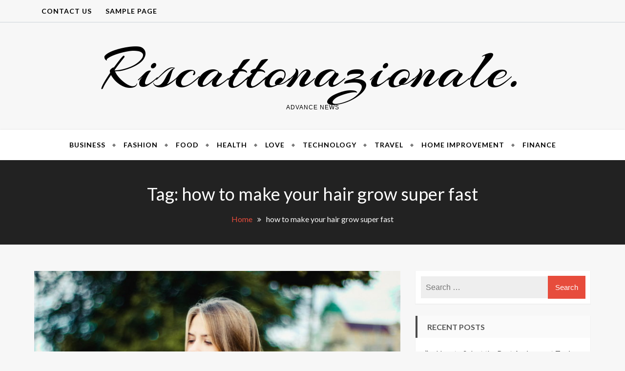

--- FILE ---
content_type: text/html; charset=UTF-8
request_url: https://riscattonazionale.org/tag/how-to-make-your-hair-grow-super-fast/
body_size: 16865
content:
 <!doctype html>
<html lang="en-US">
<head>
	<meta charset="UTF-8">
	<meta name="viewport" content="width=device-width, initial-scale=1">
	<link rel="profile" href="https://gmpg.org/xfn/11">

	<meta name='robots' content='index, follow, max-image-preview:large, max-snippet:-1, max-video-preview:-1' />
	<style>img:is([sizes="auto" i], [sizes^="auto," i]) { contain-intrinsic-size: 3000px 1500px }</style>
	
	<!-- This site is optimized with the Yoast SEO plugin v25.3 - https://yoast.com/wordpress/plugins/seo/ -->
	<title>how to make your hair grow super fast Archives - Riscattonazionale.</title>
	<link rel="canonical" href="https://riscattonazionale.org/tag/how-to-make-your-hair-grow-super-fast/" />
	<meta property="og:locale" content="en_US" />
	<meta property="og:type" content="article" />
	<meta property="og:title" content="how to make your hair grow super fast Archives - Riscattonazionale." />
	<meta property="og:url" content="https://riscattonazionale.org/tag/how-to-make-your-hair-grow-super-fast/" />
	<meta property="og:site_name" content="Riscattonazionale." />
	<meta name="twitter:card" content="summary_large_image" />
	<!-- / Yoast SEO plugin. -->


<link rel='dns-prefetch' href='//fonts.googleapis.com' />
<link rel="alternate" type="application/rss+xml" title="Riscattonazionale. &raquo; Feed" href="https://riscattonazionale.org/feed/" />
<link rel="alternate" type="application/rss+xml" title="Riscattonazionale. &raquo; Comments Feed" href="https://riscattonazionale.org/comments/feed/" />
<link rel="alternate" type="application/rss+xml" title="Riscattonazionale. &raquo; how to make your hair grow super fast Tag Feed" href="https://riscattonazionale.org/tag/how-to-make-your-hair-grow-super-fast/feed/" />
<script type="text/javascript">
/* <![CDATA[ */
window._wpemojiSettings = {"baseUrl":"https:\/\/s.w.org\/images\/core\/emoji\/15.1.0\/72x72\/","ext":".png","svgUrl":"https:\/\/s.w.org\/images\/core\/emoji\/15.1.0\/svg\/","svgExt":".svg","source":{"concatemoji":"https:\/\/riscattonazionale.org\/wp-includes\/js\/wp-emoji-release.min.js?ver=6.8.1"}};
/*! This file is auto-generated */
!function(i,n){var o,s,e;function c(e){try{var t={supportTests:e,timestamp:(new Date).valueOf()};sessionStorage.setItem(o,JSON.stringify(t))}catch(e){}}function p(e,t,n){e.clearRect(0,0,e.canvas.width,e.canvas.height),e.fillText(t,0,0);var t=new Uint32Array(e.getImageData(0,0,e.canvas.width,e.canvas.height).data),r=(e.clearRect(0,0,e.canvas.width,e.canvas.height),e.fillText(n,0,0),new Uint32Array(e.getImageData(0,0,e.canvas.width,e.canvas.height).data));return t.every(function(e,t){return e===r[t]})}function u(e,t,n){switch(t){case"flag":return n(e,"\ud83c\udff3\ufe0f\u200d\u26a7\ufe0f","\ud83c\udff3\ufe0f\u200b\u26a7\ufe0f")?!1:!n(e,"\ud83c\uddfa\ud83c\uddf3","\ud83c\uddfa\u200b\ud83c\uddf3")&&!n(e,"\ud83c\udff4\udb40\udc67\udb40\udc62\udb40\udc65\udb40\udc6e\udb40\udc67\udb40\udc7f","\ud83c\udff4\u200b\udb40\udc67\u200b\udb40\udc62\u200b\udb40\udc65\u200b\udb40\udc6e\u200b\udb40\udc67\u200b\udb40\udc7f");case"emoji":return!n(e,"\ud83d\udc26\u200d\ud83d\udd25","\ud83d\udc26\u200b\ud83d\udd25")}return!1}function f(e,t,n){var r="undefined"!=typeof WorkerGlobalScope&&self instanceof WorkerGlobalScope?new OffscreenCanvas(300,150):i.createElement("canvas"),a=r.getContext("2d",{willReadFrequently:!0}),o=(a.textBaseline="top",a.font="600 32px Arial",{});return e.forEach(function(e){o[e]=t(a,e,n)}),o}function t(e){var t=i.createElement("script");t.src=e,t.defer=!0,i.head.appendChild(t)}"undefined"!=typeof Promise&&(o="wpEmojiSettingsSupports",s=["flag","emoji"],n.supports={everything:!0,everythingExceptFlag:!0},e=new Promise(function(e){i.addEventListener("DOMContentLoaded",e,{once:!0})}),new Promise(function(t){var n=function(){try{var e=JSON.parse(sessionStorage.getItem(o));if("object"==typeof e&&"number"==typeof e.timestamp&&(new Date).valueOf()<e.timestamp+604800&&"object"==typeof e.supportTests)return e.supportTests}catch(e){}return null}();if(!n){if("undefined"!=typeof Worker&&"undefined"!=typeof OffscreenCanvas&&"undefined"!=typeof URL&&URL.createObjectURL&&"undefined"!=typeof Blob)try{var e="postMessage("+f.toString()+"("+[JSON.stringify(s),u.toString(),p.toString()].join(",")+"));",r=new Blob([e],{type:"text/javascript"}),a=new Worker(URL.createObjectURL(r),{name:"wpTestEmojiSupports"});return void(a.onmessage=function(e){c(n=e.data),a.terminate(),t(n)})}catch(e){}c(n=f(s,u,p))}t(n)}).then(function(e){for(var t in e)n.supports[t]=e[t],n.supports.everything=n.supports.everything&&n.supports[t],"flag"!==t&&(n.supports.everythingExceptFlag=n.supports.everythingExceptFlag&&n.supports[t]);n.supports.everythingExceptFlag=n.supports.everythingExceptFlag&&!n.supports.flag,n.DOMReady=!1,n.readyCallback=function(){n.DOMReady=!0}}).then(function(){return e}).then(function(){var e;n.supports.everything||(n.readyCallback(),(e=n.source||{}).concatemoji?t(e.concatemoji):e.wpemoji&&e.twemoji&&(t(e.twemoji),t(e.wpemoji)))}))}((window,document),window._wpemojiSettings);
/* ]]> */
</script>
<style id='wp-emoji-styles-inline-css' type='text/css'>

	img.wp-smiley, img.emoji {
		display: inline !important;
		border: none !important;
		box-shadow: none !important;
		height: 1em !important;
		width: 1em !important;
		margin: 0 0.07em !important;
		vertical-align: -0.1em !important;
		background: none !important;
		padding: 0 !important;
	}
</style>
<link rel='stylesheet' id='wp-block-library-css' href='https://riscattonazionale.org/wp-includes/css/dist/block-library/style.min.css?ver=6.8.1' type='text/css' media='all' />
<style id='wp-block-library-theme-inline-css' type='text/css'>
.wp-block-audio :where(figcaption){color:#555;font-size:13px;text-align:center}.is-dark-theme .wp-block-audio :where(figcaption){color:#ffffffa6}.wp-block-audio{margin:0 0 1em}.wp-block-code{border:1px solid #ccc;border-radius:4px;font-family:Menlo,Consolas,monaco,monospace;padding:.8em 1em}.wp-block-embed :where(figcaption){color:#555;font-size:13px;text-align:center}.is-dark-theme .wp-block-embed :where(figcaption){color:#ffffffa6}.wp-block-embed{margin:0 0 1em}.blocks-gallery-caption{color:#555;font-size:13px;text-align:center}.is-dark-theme .blocks-gallery-caption{color:#ffffffa6}:root :where(.wp-block-image figcaption){color:#555;font-size:13px;text-align:center}.is-dark-theme :root :where(.wp-block-image figcaption){color:#ffffffa6}.wp-block-image{margin:0 0 1em}.wp-block-pullquote{border-bottom:4px solid;border-top:4px solid;color:currentColor;margin-bottom:1.75em}.wp-block-pullquote cite,.wp-block-pullquote footer,.wp-block-pullquote__citation{color:currentColor;font-size:.8125em;font-style:normal;text-transform:uppercase}.wp-block-quote{border-left:.25em solid;margin:0 0 1.75em;padding-left:1em}.wp-block-quote cite,.wp-block-quote footer{color:currentColor;font-size:.8125em;font-style:normal;position:relative}.wp-block-quote:where(.has-text-align-right){border-left:none;border-right:.25em solid;padding-left:0;padding-right:1em}.wp-block-quote:where(.has-text-align-center){border:none;padding-left:0}.wp-block-quote.is-large,.wp-block-quote.is-style-large,.wp-block-quote:where(.is-style-plain){border:none}.wp-block-search .wp-block-search__label{font-weight:700}.wp-block-search__button{border:1px solid #ccc;padding:.375em .625em}:where(.wp-block-group.has-background){padding:1.25em 2.375em}.wp-block-separator.has-css-opacity{opacity:.4}.wp-block-separator{border:none;border-bottom:2px solid;margin-left:auto;margin-right:auto}.wp-block-separator.has-alpha-channel-opacity{opacity:1}.wp-block-separator:not(.is-style-wide):not(.is-style-dots){width:100px}.wp-block-separator.has-background:not(.is-style-dots){border-bottom:none;height:1px}.wp-block-separator.has-background:not(.is-style-wide):not(.is-style-dots){height:2px}.wp-block-table{margin:0 0 1em}.wp-block-table td,.wp-block-table th{word-break:normal}.wp-block-table :where(figcaption){color:#555;font-size:13px;text-align:center}.is-dark-theme .wp-block-table :where(figcaption){color:#ffffffa6}.wp-block-video :where(figcaption){color:#555;font-size:13px;text-align:center}.is-dark-theme .wp-block-video :where(figcaption){color:#ffffffa6}.wp-block-video{margin:0 0 1em}:root :where(.wp-block-template-part.has-background){margin-bottom:0;margin-top:0;padding:1.25em 2.375em}
</style>
<style id='global-styles-inline-css' type='text/css'>
:root{--wp--preset--aspect-ratio--square: 1;--wp--preset--aspect-ratio--4-3: 4/3;--wp--preset--aspect-ratio--3-4: 3/4;--wp--preset--aspect-ratio--3-2: 3/2;--wp--preset--aspect-ratio--2-3: 2/3;--wp--preset--aspect-ratio--16-9: 16/9;--wp--preset--aspect-ratio--9-16: 9/16;--wp--preset--color--black: #000000;--wp--preset--color--cyan-bluish-gray: #abb8c3;--wp--preset--color--white: #ffffff;--wp--preset--color--pale-pink: #f78da7;--wp--preset--color--vivid-red: #cf2e2e;--wp--preset--color--luminous-vivid-orange: #ff6900;--wp--preset--color--luminous-vivid-amber: #fcb900;--wp--preset--color--light-green-cyan: #7bdcb5;--wp--preset--color--vivid-green-cyan: #00d084;--wp--preset--color--pale-cyan-blue: #8ed1fc;--wp--preset--color--vivid-cyan-blue: #0693e3;--wp--preset--color--vivid-purple: #9b51e0;--wp--preset--color--foreground: #000;--wp--preset--color--background: #fff;--wp--preset--color--primary: #ff3366;--wp--preset--color--secondary: #000;--wp--preset--color--background-secondary: #f9faff;--wp--preset--color--body-text: #717171;--wp--preset--color--text-link: #000;--wp--preset--color--border: #f2f2f2;--wp--preset--color--tertiary: #c3d9e7;--wp--preset--color--input-field: #1c1c1c;--wp--preset--color--boulder: #777;--wp--preset--color--coffee: #7d6043;--wp--preset--color--cyan: #25d6a2;--wp--preset--color--dark-blue: #1b67cc;--wp--preset--color--sky-blue: #30b4da;--wp--preset--color--dark-green: #0fb36c;--wp--preset--color--lite-green: #6ba518;--wp--preset--color--purple: #c74a73;--wp--preset--color--dark-purple: #9261c6;--wp--preset--color--orange: #f78550;--wp--preset--color--lite-red: #f9556d;--wp--preset--color--hexadecimal: #27808c;--wp--preset--color--pink: #ff6b98;--wp--preset--gradient--vivid-cyan-blue-to-vivid-purple: linear-gradient(135deg,rgba(6,147,227,1) 0%,rgb(155,81,224) 100%);--wp--preset--gradient--light-green-cyan-to-vivid-green-cyan: linear-gradient(135deg,rgb(122,220,180) 0%,rgb(0,208,130) 100%);--wp--preset--gradient--luminous-vivid-amber-to-luminous-vivid-orange: linear-gradient(135deg,rgba(252,185,0,1) 0%,rgba(255,105,0,1) 100%);--wp--preset--gradient--luminous-vivid-orange-to-vivid-red: linear-gradient(135deg,rgba(255,105,0,1) 0%,rgb(207,46,46) 100%);--wp--preset--gradient--very-light-gray-to-cyan-bluish-gray: linear-gradient(135deg,rgb(238,238,238) 0%,rgb(169,184,195) 100%);--wp--preset--gradient--cool-to-warm-spectrum: linear-gradient(135deg,rgb(74,234,220) 0%,rgb(151,120,209) 20%,rgb(207,42,186) 40%,rgb(238,44,130) 60%,rgb(251,105,98) 80%,rgb(254,248,76) 100%);--wp--preset--gradient--blush-light-purple: linear-gradient(135deg,rgb(255,206,236) 0%,rgb(152,150,240) 100%);--wp--preset--gradient--blush-bordeaux: linear-gradient(135deg,rgb(254,205,165) 0%,rgb(254,45,45) 50%,rgb(107,0,62) 100%);--wp--preset--gradient--luminous-dusk: linear-gradient(135deg,rgb(255,203,112) 0%,rgb(199,81,192) 50%,rgb(65,88,208) 100%);--wp--preset--gradient--pale-ocean: linear-gradient(135deg,rgb(255,245,203) 0%,rgb(182,227,212) 50%,rgb(51,167,181) 100%);--wp--preset--gradient--electric-grass: linear-gradient(135deg,rgb(202,248,128) 0%,rgb(113,206,126) 100%);--wp--preset--gradient--midnight: linear-gradient(135deg,rgb(2,3,129) 0%,rgb(40,116,252) 100%);--wp--preset--gradient--vertical-secondary-to-tertiary: linear-gradient(to bottom,var(--wp--preset--color--secondary) 0%,var(--wp--preset--color--tertiary) 100%);--wp--preset--gradient--vertical-secondary-to-background: linear-gradient(to bottom,var(--wp--preset--color--secondary) 0%,var(--wp--preset--color--background) 100%);--wp--preset--gradient--vertical-background-to-secondary: linear-gradient(to bottom,var(--wp--preset--color--background) 0%,var(--wp--preset--color--secondary) 100%);--wp--preset--gradient--vertical-tertiary-to-background: linear-gradient(to bottom,var(--wp--preset--color--tertiary) 0%,var(--wp--preset--color--background) 100%);--wp--preset--gradient--diagonal-primary-to-foreground: linear-gradient(to bottom right,var(--wp--preset--color--primary) 0%,var(--wp--preset--color--foreground) 100%);--wp--preset--gradient--diagonal-secondary-to-background: linear-gradient(to bottom right,var(--wp--preset--color--secondary) 50%,var(--wp--preset--color--background) 50%);--wp--preset--gradient--diagonal-secondary-to-background-left: linear-gradient(to bottom left,var(--wp--preset--color--secondary) 50%,var(--wp--preset--color--background) 50%);--wp--preset--gradient--diagonal-secondary-to-background-right: linear-gradient(to top right,var(--wp--preset--color--secondary) 50%,var(--wp--preset--color--background) 50%);--wp--preset--gradient--diagonal-background-to-secondary: linear-gradient(to bottom right,var(--wp--preset--color--background) 50%,var(--wp--preset--color--secondary) 50%);--wp--preset--gradient--diagonal-tertiary-to-background: linear-gradient(to bottom right,var(--wp--preset--color--tertiary) 50%,var(--wp--preset--color--background) 50%);--wp--preset--gradient--diagonal-background-to-tertiary: linear-gradient(to bottom right,var(--wp--preset--color--background) 50%,var(--wp--preset--color--tertiary) 50%);--wp--preset--font-size--small: 15px;--wp--preset--font-size--medium: 18px;--wp--preset--font-size--large: clamp(22px,2.5vw,28px);--wp--preset--font-size--x-large: 42px;--wp--preset--font-size--tiny: 13px;--wp--preset--font-size--extra-small: 14px;--wp--preset--font-size--normal: 17px;--wp--preset--font-size--content-heading: clamp(20px,1.2vw,22px);--wp--preset--font-size--slider-title: clamp(25px,3vw,45px);--wp--preset--font-size--extra-large: clamp(75px,3vw,45px);--wp--preset--font-size--huge: clamp(50px,4.5vw,80px);--wp--preset--font-size--extra-huge: clamp(6.5rem,6vw,114px);--wp--preset--spacing--20: 0.44rem;--wp--preset--spacing--30: 0.67rem;--wp--preset--spacing--40: 1rem;--wp--preset--spacing--50: 1.5rem;--wp--preset--spacing--60: 2.25rem;--wp--preset--spacing--70: 3.38rem;--wp--preset--spacing--80: 5.06rem;--wp--preset--shadow--natural: 6px 6px 9px rgba(0, 0, 0, 0.2);--wp--preset--shadow--deep: 12px 12px 50px rgba(0, 0, 0, 0.4);--wp--preset--shadow--sharp: 6px 6px 0px rgba(0, 0, 0, 0.2);--wp--preset--shadow--outlined: 6px 6px 0px -3px rgba(255, 255, 255, 1), 6px 6px rgba(0, 0, 0, 1);--wp--preset--shadow--crisp: 6px 6px 0px rgba(0, 0, 0, 1);--wp--custom--spacing--small: max(1.25rem, 5vw);--wp--custom--spacing--medium: clamp(2rem, 8vw, calc(4 * var(--wp--style--block-gap)));--wp--custom--spacing--large: clamp(4rem, 10vw, 8rem);--wp--custom--typography--font-size--heading-one: clamp(45px,9vw,65px);--wp--custom--typography--font-size--heading-two: clamp(35px,9vw,45px);--wp--custom--typography--font-size--heading-three: clamp(25px,1.9vw,20px);--wp--custom--typography--font-size--heading-four: clamp(18px,1.5vw,17px);--wp--custom--typography--font-size--heading-five: clamp(18px,1.3vw,17px);--wp--custom--typography--font-size--heading-six: 17px;--wp--custom--typography--line-height--heading-one: 1.38;--wp--custom--typography--line-height--heading-two: 1.43;--wp--custom--typography--line-height--heading-three: 1.36;--wp--custom--typography--line-height--heading-four: 1.5;--wp--custom--typography--line-height--heading-five: 1.458333333333333;--wp--custom--typography--line-height--heading-six: 1.56;--wp--custom--typography--line-height--paragraph: 1.75;--wp--custom--typography--line-height--extra-small: 21px;--wp--custom--typography--line-height--small: 28px;--wp--custom--typography--line-height--normal: normal;--wp--custom--typography--font-weight--light: 300;--wp--custom--typography--font-weight--normal: 400;--wp--custom--typography--font-weight--medium: 500;--wp--custom--typography--font-weight--semi-bold: 600;--wp--custom--typography--font-weight--bold: 700;--wp--custom--typography--font-weight--extra-bold: 900;--wp--custom--gap--baseline: 15px;--wp--custom--gap--horizontal: min(30px, 5vw);--wp--custom--gap--vertical: min(30px, 5vw);}:root { --wp--style--global--content-size: 750px;--wp--style--global--wide-size: 1270px; }:where(body) { margin: 0; }.wp-site-blocks > .alignleft { float: left; margin-right: 2em; }.wp-site-blocks > .alignright { float: right; margin-left: 2em; }.wp-site-blocks > .aligncenter { justify-content: center; margin-left: auto; margin-right: auto; }:where(.wp-site-blocks) > * { margin-block-start: 2rem; margin-block-end: 0; }:where(.wp-site-blocks) > :first-child { margin-block-start: 0; }:where(.wp-site-blocks) > :last-child { margin-block-end: 0; }:root { --wp--style--block-gap: 2rem; }:root :where(.is-layout-flow) > :first-child{margin-block-start: 0;}:root :where(.is-layout-flow) > :last-child{margin-block-end: 0;}:root :where(.is-layout-flow) > *{margin-block-start: 2rem;margin-block-end: 0;}:root :where(.is-layout-constrained) > :first-child{margin-block-start: 0;}:root :where(.is-layout-constrained) > :last-child{margin-block-end: 0;}:root :where(.is-layout-constrained) > *{margin-block-start: 2rem;margin-block-end: 0;}:root :where(.is-layout-flex){gap: 2rem;}:root :where(.is-layout-grid){gap: 2rem;}.is-layout-flow > .alignleft{float: left;margin-inline-start: 0;margin-inline-end: 2em;}.is-layout-flow > .alignright{float: right;margin-inline-start: 2em;margin-inline-end: 0;}.is-layout-flow > .aligncenter{margin-left: auto !important;margin-right: auto !important;}.is-layout-constrained > .alignleft{float: left;margin-inline-start: 0;margin-inline-end: 2em;}.is-layout-constrained > .alignright{float: right;margin-inline-start: 2em;margin-inline-end: 0;}.is-layout-constrained > .aligncenter{margin-left: auto !important;margin-right: auto !important;}.is-layout-constrained > :where(:not(.alignleft):not(.alignright):not(.alignfull)){max-width: var(--wp--style--global--content-size);margin-left: auto !important;margin-right: auto !important;}.is-layout-constrained > .alignwide{max-width: var(--wp--style--global--wide-size);}body .is-layout-flex{display: flex;}.is-layout-flex{flex-wrap: wrap;align-items: center;}.is-layout-flex > :is(*, div){margin: 0;}body .is-layout-grid{display: grid;}.is-layout-grid > :is(*, div){margin: 0;}body{margin-top: 0;margin-right: 0;margin-bottom: 0;margin-left: 0;padding-top: 0px;padding-right: 0px;padding-bottom: 0px;padding-left: 0px;}a:where(:not(.wp-element-button)){color: var(--wp--preset--color--foreground);text-decoration: underline;}h1{color: var(--wp--preset--color--foreground);font-size: var(--wp--custom--typography--font-size--heading-one);font-weight: var(--wp--custom--typography--font-weight--bold);line-height: var(--wp--custom--typography--line-height--heading-one);margin-top: 0;margin-bottom: 0.625rem;}h2{color: var(--wp--preset--color--foreground);font-size: var(--wp--custom--typography--font-size--heading-two);font-weight: var(--wp--custom--typography--font-weight--bold);line-height: var(--wp--custom--typography--line-height--heading-two);margin-top: 0;margin-bottom: 0.625rem;}h3{color: var(--wp--preset--color--foreground);font-size: var(--wp--custom--typography--font-size--heading-three);font-weight: var(--wp--custom--typography--font-weight--bold);line-height: var(--wp--custom--typography--line-height--heading-three);margin-top: 0;margin-bottom: 0.625rem;}h4{color: var(--wp--preset--color--foreground);font-size: var(--wp--custom--typography--font-size--heading-four);font-weight: var(--wp--custom--typography--font-weight--bold);line-height: var(--wp--custom--typography--line-height--heading-four);margin-top: 0;margin-bottom: 0.625rem;}h5{color: var(--wp--preset--color--foreground);font-size: var(--wp--custom--typography--font-size--heading-five);font-weight: var(--wp--custom--typography--font-weight--bold);line-height: var(--wp--custom--typography--line-height--heading-five);margin-top: 0;margin-bottom: 0.625rem;}h6{color: var(--wp--preset--color--foreground);font-size: var(--wp--custom--typography--font-size--heading-six);font-weight: var(--wp--custom--typography--font-weight--bold);line-height: var(--wp--custom--typography--line-height--heading-six);margin-top: 0;margin-bottom: 0.625rem;}:root :where(.wp-element-button, .wp-block-button__link){background-color: #32373c;border-width: 0;color: #fff;font-family: inherit;font-size: inherit;line-height: inherit;padding: calc(0.667em + 2px) calc(1.333em + 2px);text-decoration: none;}.has-black-color{color: var(--wp--preset--color--black) !important;}.has-cyan-bluish-gray-color{color: var(--wp--preset--color--cyan-bluish-gray) !important;}.has-white-color{color: var(--wp--preset--color--white) !important;}.has-pale-pink-color{color: var(--wp--preset--color--pale-pink) !important;}.has-vivid-red-color{color: var(--wp--preset--color--vivid-red) !important;}.has-luminous-vivid-orange-color{color: var(--wp--preset--color--luminous-vivid-orange) !important;}.has-luminous-vivid-amber-color{color: var(--wp--preset--color--luminous-vivid-amber) !important;}.has-light-green-cyan-color{color: var(--wp--preset--color--light-green-cyan) !important;}.has-vivid-green-cyan-color{color: var(--wp--preset--color--vivid-green-cyan) !important;}.has-pale-cyan-blue-color{color: var(--wp--preset--color--pale-cyan-blue) !important;}.has-vivid-cyan-blue-color{color: var(--wp--preset--color--vivid-cyan-blue) !important;}.has-vivid-purple-color{color: var(--wp--preset--color--vivid-purple) !important;}.has-foreground-color{color: var(--wp--preset--color--foreground) !important;}.has-background-color{color: var(--wp--preset--color--background) !important;}.has-primary-color{color: var(--wp--preset--color--primary) !important;}.has-secondary-color{color: var(--wp--preset--color--secondary) !important;}.has-background-secondary-color{color: var(--wp--preset--color--background-secondary) !important;}.has-body-text-color{color: var(--wp--preset--color--body-text) !important;}.has-text-link-color{color: var(--wp--preset--color--text-link) !important;}.has-border-color{color: var(--wp--preset--color--border) !important;}.has-tertiary-color{color: var(--wp--preset--color--tertiary) !important;}.has-input-field-color{color: var(--wp--preset--color--input-field) !important;}.has-boulder-color{color: var(--wp--preset--color--boulder) !important;}.has-coffee-color{color: var(--wp--preset--color--coffee) !important;}.has-cyan-color{color: var(--wp--preset--color--cyan) !important;}.has-dark-blue-color{color: var(--wp--preset--color--dark-blue) !important;}.has-sky-blue-color{color: var(--wp--preset--color--sky-blue) !important;}.has-dark-green-color{color: var(--wp--preset--color--dark-green) !important;}.has-lite-green-color{color: var(--wp--preset--color--lite-green) !important;}.has-purple-color{color: var(--wp--preset--color--purple) !important;}.has-dark-purple-color{color: var(--wp--preset--color--dark-purple) !important;}.has-orange-color{color: var(--wp--preset--color--orange) !important;}.has-lite-red-color{color: var(--wp--preset--color--lite-red) !important;}.has-hexadecimal-color{color: var(--wp--preset--color--hexadecimal) !important;}.has-pink-color{color: var(--wp--preset--color--pink) !important;}.has-black-background-color{background-color: var(--wp--preset--color--black) !important;}.has-cyan-bluish-gray-background-color{background-color: var(--wp--preset--color--cyan-bluish-gray) !important;}.has-white-background-color{background-color: var(--wp--preset--color--white) !important;}.has-pale-pink-background-color{background-color: var(--wp--preset--color--pale-pink) !important;}.has-vivid-red-background-color{background-color: var(--wp--preset--color--vivid-red) !important;}.has-luminous-vivid-orange-background-color{background-color: var(--wp--preset--color--luminous-vivid-orange) !important;}.has-luminous-vivid-amber-background-color{background-color: var(--wp--preset--color--luminous-vivid-amber) !important;}.has-light-green-cyan-background-color{background-color: var(--wp--preset--color--light-green-cyan) !important;}.has-vivid-green-cyan-background-color{background-color: var(--wp--preset--color--vivid-green-cyan) !important;}.has-pale-cyan-blue-background-color{background-color: var(--wp--preset--color--pale-cyan-blue) !important;}.has-vivid-cyan-blue-background-color{background-color: var(--wp--preset--color--vivid-cyan-blue) !important;}.has-vivid-purple-background-color{background-color: var(--wp--preset--color--vivid-purple) !important;}.has-foreground-background-color{background-color: var(--wp--preset--color--foreground) !important;}.has-background-background-color{background-color: var(--wp--preset--color--background) !important;}.has-primary-background-color{background-color: var(--wp--preset--color--primary) !important;}.has-secondary-background-color{background-color: var(--wp--preset--color--secondary) !important;}.has-background-secondary-background-color{background-color: var(--wp--preset--color--background-secondary) !important;}.has-body-text-background-color{background-color: var(--wp--preset--color--body-text) !important;}.has-text-link-background-color{background-color: var(--wp--preset--color--text-link) !important;}.has-border-background-color{background-color: var(--wp--preset--color--border) !important;}.has-tertiary-background-color{background-color: var(--wp--preset--color--tertiary) !important;}.has-input-field-background-color{background-color: var(--wp--preset--color--input-field) !important;}.has-boulder-background-color{background-color: var(--wp--preset--color--boulder) !important;}.has-coffee-background-color{background-color: var(--wp--preset--color--coffee) !important;}.has-cyan-background-color{background-color: var(--wp--preset--color--cyan) !important;}.has-dark-blue-background-color{background-color: var(--wp--preset--color--dark-blue) !important;}.has-sky-blue-background-color{background-color: var(--wp--preset--color--sky-blue) !important;}.has-dark-green-background-color{background-color: var(--wp--preset--color--dark-green) !important;}.has-lite-green-background-color{background-color: var(--wp--preset--color--lite-green) !important;}.has-purple-background-color{background-color: var(--wp--preset--color--purple) !important;}.has-dark-purple-background-color{background-color: var(--wp--preset--color--dark-purple) !important;}.has-orange-background-color{background-color: var(--wp--preset--color--orange) !important;}.has-lite-red-background-color{background-color: var(--wp--preset--color--lite-red) !important;}.has-hexadecimal-background-color{background-color: var(--wp--preset--color--hexadecimal) !important;}.has-pink-background-color{background-color: var(--wp--preset--color--pink) !important;}.has-black-border-color{border-color: var(--wp--preset--color--black) !important;}.has-cyan-bluish-gray-border-color{border-color: var(--wp--preset--color--cyan-bluish-gray) !important;}.has-white-border-color{border-color: var(--wp--preset--color--white) !important;}.has-pale-pink-border-color{border-color: var(--wp--preset--color--pale-pink) !important;}.has-vivid-red-border-color{border-color: var(--wp--preset--color--vivid-red) !important;}.has-luminous-vivid-orange-border-color{border-color: var(--wp--preset--color--luminous-vivid-orange) !important;}.has-luminous-vivid-amber-border-color{border-color: var(--wp--preset--color--luminous-vivid-amber) !important;}.has-light-green-cyan-border-color{border-color: var(--wp--preset--color--light-green-cyan) !important;}.has-vivid-green-cyan-border-color{border-color: var(--wp--preset--color--vivid-green-cyan) !important;}.has-pale-cyan-blue-border-color{border-color: var(--wp--preset--color--pale-cyan-blue) !important;}.has-vivid-cyan-blue-border-color{border-color: var(--wp--preset--color--vivid-cyan-blue) !important;}.has-vivid-purple-border-color{border-color: var(--wp--preset--color--vivid-purple) !important;}.has-foreground-border-color{border-color: var(--wp--preset--color--foreground) !important;}.has-background-border-color{border-color: var(--wp--preset--color--background) !important;}.has-primary-border-color{border-color: var(--wp--preset--color--primary) !important;}.has-secondary-border-color{border-color: var(--wp--preset--color--secondary) !important;}.has-background-secondary-border-color{border-color: var(--wp--preset--color--background-secondary) !important;}.has-body-text-border-color{border-color: var(--wp--preset--color--body-text) !important;}.has-text-link-border-color{border-color: var(--wp--preset--color--text-link) !important;}.has-border-border-color{border-color: var(--wp--preset--color--border) !important;}.has-tertiary-border-color{border-color: var(--wp--preset--color--tertiary) !important;}.has-input-field-border-color{border-color: var(--wp--preset--color--input-field) !important;}.has-boulder-border-color{border-color: var(--wp--preset--color--boulder) !important;}.has-coffee-border-color{border-color: var(--wp--preset--color--coffee) !important;}.has-cyan-border-color{border-color: var(--wp--preset--color--cyan) !important;}.has-dark-blue-border-color{border-color: var(--wp--preset--color--dark-blue) !important;}.has-sky-blue-border-color{border-color: var(--wp--preset--color--sky-blue) !important;}.has-dark-green-border-color{border-color: var(--wp--preset--color--dark-green) !important;}.has-lite-green-border-color{border-color: var(--wp--preset--color--lite-green) !important;}.has-purple-border-color{border-color: var(--wp--preset--color--purple) !important;}.has-dark-purple-border-color{border-color: var(--wp--preset--color--dark-purple) !important;}.has-orange-border-color{border-color: var(--wp--preset--color--orange) !important;}.has-lite-red-border-color{border-color: var(--wp--preset--color--lite-red) !important;}.has-hexadecimal-border-color{border-color: var(--wp--preset--color--hexadecimal) !important;}.has-pink-border-color{border-color: var(--wp--preset--color--pink) !important;}.has-vivid-cyan-blue-to-vivid-purple-gradient-background{background: var(--wp--preset--gradient--vivid-cyan-blue-to-vivid-purple) !important;}.has-light-green-cyan-to-vivid-green-cyan-gradient-background{background: var(--wp--preset--gradient--light-green-cyan-to-vivid-green-cyan) !important;}.has-luminous-vivid-amber-to-luminous-vivid-orange-gradient-background{background: var(--wp--preset--gradient--luminous-vivid-amber-to-luminous-vivid-orange) !important;}.has-luminous-vivid-orange-to-vivid-red-gradient-background{background: var(--wp--preset--gradient--luminous-vivid-orange-to-vivid-red) !important;}.has-very-light-gray-to-cyan-bluish-gray-gradient-background{background: var(--wp--preset--gradient--very-light-gray-to-cyan-bluish-gray) !important;}.has-cool-to-warm-spectrum-gradient-background{background: var(--wp--preset--gradient--cool-to-warm-spectrum) !important;}.has-blush-light-purple-gradient-background{background: var(--wp--preset--gradient--blush-light-purple) !important;}.has-blush-bordeaux-gradient-background{background: var(--wp--preset--gradient--blush-bordeaux) !important;}.has-luminous-dusk-gradient-background{background: var(--wp--preset--gradient--luminous-dusk) !important;}.has-pale-ocean-gradient-background{background: var(--wp--preset--gradient--pale-ocean) !important;}.has-electric-grass-gradient-background{background: var(--wp--preset--gradient--electric-grass) !important;}.has-midnight-gradient-background{background: var(--wp--preset--gradient--midnight) !important;}.has-vertical-secondary-to-tertiary-gradient-background{background: var(--wp--preset--gradient--vertical-secondary-to-tertiary) !important;}.has-vertical-secondary-to-background-gradient-background{background: var(--wp--preset--gradient--vertical-secondary-to-background) !important;}.has-vertical-background-to-secondary-gradient-background{background: var(--wp--preset--gradient--vertical-background-to-secondary) !important;}.has-vertical-tertiary-to-background-gradient-background{background: var(--wp--preset--gradient--vertical-tertiary-to-background) !important;}.has-diagonal-primary-to-foreground-gradient-background{background: var(--wp--preset--gradient--diagonal-primary-to-foreground) !important;}.has-diagonal-secondary-to-background-gradient-background{background: var(--wp--preset--gradient--diagonal-secondary-to-background) !important;}.has-diagonal-secondary-to-background-left-gradient-background{background: var(--wp--preset--gradient--diagonal-secondary-to-background-left) !important;}.has-diagonal-secondary-to-background-right-gradient-background{background: var(--wp--preset--gradient--diagonal-secondary-to-background-right) !important;}.has-diagonal-background-to-secondary-gradient-background{background: var(--wp--preset--gradient--diagonal-background-to-secondary) !important;}.has-diagonal-tertiary-to-background-gradient-background{background: var(--wp--preset--gradient--diagonal-tertiary-to-background) !important;}.has-diagonal-background-to-tertiary-gradient-background{background: var(--wp--preset--gradient--diagonal-background-to-tertiary) !important;}.has-small-font-size{font-size: var(--wp--preset--font-size--small) !important;}.has-medium-font-size{font-size: var(--wp--preset--font-size--medium) !important;}.has-large-font-size{font-size: var(--wp--preset--font-size--large) !important;}.has-x-large-font-size{font-size: var(--wp--preset--font-size--x-large) !important;}.has-tiny-font-size{font-size: var(--wp--preset--font-size--tiny) !important;}.has-extra-small-font-size{font-size: var(--wp--preset--font-size--extra-small) !important;}.has-normal-font-size{font-size: var(--wp--preset--font-size--normal) !important;}.has-content-heading-font-size{font-size: var(--wp--preset--font-size--content-heading) !important;}.has-slider-title-font-size{font-size: var(--wp--preset--font-size--slider-title) !important;}.has-extra-large-font-size{font-size: var(--wp--preset--font-size--extra-large) !important;}.has-huge-font-size{font-size: var(--wp--preset--font-size--huge) !important;}.has-extra-huge-font-size{font-size: var(--wp--preset--font-size--extra-huge) !important;}
:root :where(.wp-block-button .wp-block-button__link){background-color: var(--wp--preset--color--primary);border-radius: 0;border-width: 0px;color: var(--wp--preset--color--white);font-size: var(--wp--custom--typography--font-size--normal);font-weight: var(--wp--custom--typography--font-weight--medium);letter-spacing: 2px;line-height: 1.7;padding-top: 10px;padding-right: 40px;padding-bottom: 10px;padding-left: 40px;}
:root :where(.wp-block-pullquote){font-size: 1.5em;line-height: 1.6;}
:root :where(.wp-block-list){margin-top: 0px;margin-bottom: 10px;padding-left: 20px;}
:root :where(.wp-block-table > table){margin-bottom: 1.5em;padding-left: 20px;}
:root :where(.wp-block-separator){background-color: #999;border-radius: 0;border-width: 0;margin-bottom: 1.5em;color: #999;}
</style>
<link rel='stylesheet' id='craft-blog-fonts-css' href='https://fonts.googleapis.com/css?family=Raleway%3A500%2C600%2C700%2C100%2C800%2C900%2C400%2C200%2C300%7CRoboto+Slab%3A300%2C700%2C100%2C400%7CLato%3A100%2C300%2C400%2C700%2C900%2C100italic%2C300italic%2C400italic%2C700italic%2C900italic%7CArizonia&#038;subset=latin%2Clatin-ext' type='text/css' media='all' />
<link rel='stylesheet' id='bootstrap-css' href='https://riscattonazionale.org/wp-content/themes/craft-blog/assets/library/bootstrap/css/bootstrap.min.css?ver=6.8.1' type='text/css' media='all' />
<link rel='stylesheet' id='font-awesome-css' href='https://riscattonazionale.org/wp-content/themes/craft-blog/assets/library/font-awesome/css/font-awesome.min.css?ver=6.8.1' type='text/css' media='all' />
<link rel='stylesheet' id='lightslider-css' href='https://riscattonazionale.org/wp-content/themes/craft-blog/assets/library/lightslider/css/lightslider.min.css?ver=6.8.1' type='text/css' media='all' />
<style id='akismet-widget-style-inline-css' type='text/css'>

			.a-stats {
				--akismet-color-mid-green: #357b49;
				--akismet-color-white: #fff;
				--akismet-color-light-grey: #f6f7f7;

				max-width: 350px;
				width: auto;
			}

			.a-stats * {
				all: unset;
				box-sizing: border-box;
			}

			.a-stats strong {
				font-weight: 600;
			}

			.a-stats a.a-stats__link,
			.a-stats a.a-stats__link:visited,
			.a-stats a.a-stats__link:active {
				background: var(--akismet-color-mid-green);
				border: none;
				box-shadow: none;
				border-radius: 8px;
				color: var(--akismet-color-white);
				cursor: pointer;
				display: block;
				font-family: -apple-system, BlinkMacSystemFont, 'Segoe UI', 'Roboto', 'Oxygen-Sans', 'Ubuntu', 'Cantarell', 'Helvetica Neue', sans-serif;
				font-weight: 500;
				padding: 12px;
				text-align: center;
				text-decoration: none;
				transition: all 0.2s ease;
			}

			/* Extra specificity to deal with TwentyTwentyOne focus style */
			.widget .a-stats a.a-stats__link:focus {
				background: var(--akismet-color-mid-green);
				color: var(--akismet-color-white);
				text-decoration: none;
			}

			.a-stats a.a-stats__link:hover {
				filter: brightness(110%);
				box-shadow: 0 4px 12px rgba(0, 0, 0, 0.06), 0 0 2px rgba(0, 0, 0, 0.16);
			}

			.a-stats .count {
				color: var(--akismet-color-white);
				display: block;
				font-size: 1.5em;
				line-height: 1.4;
				padding: 0 13px;
				white-space: nowrap;
			}
		
</style>
<link rel='stylesheet' id='ocelot-parent-style-css' href='https://riscattonazionale.org/wp-content/themes/craft-blog//style.css?ver=1.0.3' type='text/css' media='all' />
<link rel='stylesheet' id='ocelot-style-css' href='https://riscattonazionale.org/wp-content/themes/ocelot/style.css?ver=1.0.3' type='text/css' media='all' />
<style id='ocelot-style-inline-css' type='text/css'>
.sociallink ul li a, .btn.btn-primary, .lSAction>a:hover, .calendar_wrap caption, .wpcf7 input[type='submit'], .wpcf7 input[type='button'], .aboutAuthor .infos .btns .btn.btn-color-full:hover, button, input[type='button'], input[type='reset'], input[type='submit'], .reply .comment-reply-link, .page-header span, .widget_search .search-submit, .widget_product_search input[type='submit'], .nav-menu > li.current-menu-item:after{ background-color: #e74c3c}
.sociallink ul li a:hover, .main-navigation .current-menu-item a, .main-navigation a:hover, .ol-fullslider .ol-caption h2 a:hover, .ol-fullslider .ol-caption .entry-meta div:hover, .ol-fullslider .ol-caption .entry-meta.info div a:hover, .btn.btn-primary:hover, .article .title:hover a, .widget a:hover, .widget a:hover::before, .widget li:hover::before, .page-numbers.current, .page-numbers:hover, .footer-socials a:hover, .footer-copyright a:hover, .scrolltop:hover, .scrolltop, .breadcrumbs .trail-items li a, .wpcf7 input[type='submit']:hover, .wpcf7 input[type='button']:hover, .prevNextArticle a:hover, .logged-in-as a, button, input[type='button']:hover, input[type='reset']:hover, input[type='submit']:hover, .not-found .page-header h1, .footer-widgets .widget a:hover, .footer-widgets .widget a:hover::before, .footer-widgets .widget li:hover::before{ color: #e74c3c}
.sociallink ul li a, .sociallink ul li a:hover, .btn.btn-primary, .btn.btn-primary:hover, .wpcf7 input[type='submit'], .wpcf7 input[type='button'], .wpcf7 input[type='submit']:hover, .wpcf7 input[type='button']:hover, .aboutAuthor .infos .btns .btn.btn-color-full:hover, .prevNextArticle .hoverExtend.active span, button, input[type='button'], input[type='reset'], input[type='submit'], button, input[type='button']:hover, input[type='reset']:hover, input[type='submit']:hover, .footer-widgets .widget h2.widget-title:before{ border-color: #e74c3c}

</style>
<script type="text/javascript" src="https://riscattonazionale.org/wp-includes/js/jquery/jquery.min.js?ver=3.7.1" id="jquery-core-js"></script>
<script type="text/javascript" src="https://riscattonazionale.org/wp-includes/js/jquery/jquery-migrate.min.js?ver=3.4.1" id="jquery-migrate-js"></script>
<!--[if lt IE 9]>
<script type="text/javascript" src="https://riscattonazionale.org/wp-content/themes/craft-blog/assets/library/html5shiv/html5shiv.min.js?ver=3.7.3" id="html5-js"></script>
<![endif]-->
<!--[if lt IE 9]>
<script type="text/javascript" src="https://riscattonazionale.org/wp-content/themes/craft-blog/assets/library/respond/respond.min.js?ver=6.8.1" id="respond-js"></script>
<![endif]-->
<script type="text/javascript" src="https://riscattonazionale.org/wp-content/themes/craft-blog/assets/library/lightslider/js/lightslider.min.js?ver=1.1.6" id="lightslider-js"></script>
<script type="text/javascript" src="https://riscattonazionale.org/wp-content/themes/craft-blog/assets/library/owlcarousel/js/owl.carousel.min.js?ver=2.3.4" id="owl-carousel-js"></script>
<script type="text/javascript" src="https://riscattonazionale.org/wp-content/themes/craft-blog/assets/library/theia-sticky-sidebar/js/theia-sticky-sidebar.min.js?ver=1.6.0" id="theia-sticky-sidebar-js"></script>
<script type="text/javascript" src="https://riscattonazionale.org/wp-content/themes/craft-blog/assets/library/sticky/jquery.sticky.min.js?ver=1.0.2" id="jquery-sticky-js"></script>
<script type="text/javascript" src="https://riscattonazionale.org/wp-includes/js/imagesloaded.min.js?ver=5.0.0" id="imagesloaded-js"></script>
<script type="text/javascript" src="https://riscattonazionale.org/wp-includes/js/masonry.min.js?ver=4.2.2" id="masonry-js"></script>
<script type="text/javascript" src="https://riscattonazionale.org/wp-includes/js/jquery/ui/core.min.js?ver=1.13.3" id="jquery-ui-core-js"></script>
<script type="text/javascript" src="https://riscattonazionale.org/wp-includes/js/jquery/ui/tabs.min.js?ver=1.13.3" id="jquery-ui-tabs-js"></script>
<script type="text/javascript" id="craft-blog-custom-js-extra">
/* <![CDATA[ */
var craft_blog_ajax_script = {"ajax_url":"https:\/\/riscattonazionale.org\/wp-admin\/admin-ajax.php","headersticky":"on"};
/* ]]> */
</script>
<script type="text/javascript" src="https://riscattonazionale.org/wp-content/themes/craft-blog/assets/js/craftblog-custom.js?ver=6.8.1" id="craft-blog-custom-js"></script>
<script type="text/javascript" src="https://riscattonazionale.org/wp-content/themes/ocelot//js/ocelot-custom.js?ver=6.8.1" id="ocelot-custom-js"></script>
<link rel="https://api.w.org/" href="https://riscattonazionale.org/wp-json/" /><link rel="alternate" title="JSON" type="application/json" href="https://riscattonazionale.org/wp-json/wp/v2/tags/196" /><link rel="EditURI" type="application/rsd+xml" title="RSD" href="https://riscattonazionale.org/xmlrpc.php?rsd" />
<meta name="generator" content="WordPress 6.8.1" />
		<script>
			document.documentElement.className = document.documentElement.className.replace('no-js', 'js');
		</script>
				<style>
			.no-js img.lazyload {
				display: none;
			}

			figure.wp-block-image img.lazyloading {
				min-width: 150px;
			}

						.lazyload, .lazyloading {
				opacity: 0;
			}

			.lazyloaded {
				opacity: 1;
				transition: opacity 400ms;
				transition-delay: 0ms;
			}

					</style>
		<style type="text/css">.recentcomments a{display:inline !important;padding:0 !important;margin:0 !important;}</style></head>

<body class="archive tag tag-how-to-make-your-hair-grow-super-fast tag-196 wp-embed-responsive wp-theme-craft-blog wp-child-theme-ocelot hfeed">
<div id="page" class="site pagewrap">

	<a class="skip-link screen-reader-text" href="#content">Skip to content</a>

	<header id="masthead" class="site-header">
					<div class="top-header">
				<div class="container">
					<div class="row">

						<div class="col-xs-12 col-sm-7 col-md-8">
							<nav id="sitenavigation" class="main-navigation">
								<div id="top-menu" class="menu"><ul>
<li class="page_item page-item-428"><a href="https://riscattonazionale.org/contact-us/">CONTACT US</a></li>
<li class="page_item page-item-2"><a href="https://riscattonazionale.org/sample-page/">Sample Page</a></li>
</ul></div>
							</nav><!-- #site-navigation -->
						</div>
						
						<div class="col-xs-12 col-sm-5 col-md-4">
												    </div>
					</div>
				</div>
			</div>

		
		<div class="main-header">
			<div class="logo-outer">
				<div class="logo-inner">
					<div class="header-logo site-branding">
						<div class="container">

							
							<h1 class="site-title">
								<a href="https://riscattonazionale.org/" rel="home">
									Riscattonazionale.								</a>
							</h1>

																<p class="site-description">Advance news</p>
								
						</div>				
					</div> <!-- .site-branding -->
				</div><!-- .logo-inner -->
			</div><!-- .logo-outer -->
		</div><!-- .main-header -->

		<div class="navbar navbar-inverse">
			<div class="container">
				<nav id="site-navigation" class="main-navigation text-center">				
					<div class="navbar-header">
						<button type="button" class="navbar-toggle menu-toggle collapsed" data-toggle="collapse" data-target="#navbar" aria-expanded="false" aria-controls="navbar">
							<span class="icon-bar"></span>
							<span class="icon-bar"></span>
							<span class="icon-bar"></span>
						</button>
					</div> <!-- Mobile navbar toggler -->
					<div class="menu-main-container"><ul id="primary-menu" class="menu"><li id="menu-item-8" class="menu-item menu-item-type-taxonomy menu-item-object-category menu-item-8"><a href="https://riscattonazionale.org/category/business/">Business</a></li>
<li id="menu-item-9" class="menu-item menu-item-type-taxonomy menu-item-object-category menu-item-9"><a href="https://riscattonazionale.org/category/fashion/">Fashion</a></li>
<li id="menu-item-10" class="menu-item menu-item-type-taxonomy menu-item-object-category menu-item-10"><a href="https://riscattonazionale.org/category/food/">Food</a></li>
<li id="menu-item-11" class="menu-item menu-item-type-taxonomy menu-item-object-category menu-item-11"><a href="https://riscattonazionale.org/category/health/">Health</a></li>
<li id="menu-item-12" class="menu-item menu-item-type-taxonomy menu-item-object-category menu-item-12"><a href="https://riscattonazionale.org/category/love/">Love</a></li>
<li id="menu-item-13" class="menu-item menu-item-type-taxonomy menu-item-object-category menu-item-13"><a href="https://riscattonazionale.org/category/technology/">Technology</a></li>
<li id="menu-item-431" class="menu-item menu-item-type-taxonomy menu-item-object-category menu-item-431"><a href="https://riscattonazionale.org/category/travel/">Travel</a></li>
<li id="menu-item-432" class="menu-item menu-item-type-taxonomy menu-item-object-category menu-item-432"><a href="https://riscattonazionale.org/category/home-improvement/">Home Improvement</a></li>
<li id="menu-item-433" class="menu-item menu-item-type-taxonomy menu-item-object-category menu-item-433"><a href="https://riscattonazionale.org/category/finance/">Finance</a></li>
</ul></div>				</nav><!-- #site-navigation -->
			</div>
		</div>

	</header><!-- #masthead -->

	
      <div class="custom-header">
          <div class="container">
              <div class="row">
                  <div class="ccol-xs-12 col-sm-12 col-md-12">
                      <h2 class="page-title">Tag: <span>how to make your hair grow super fast</span></h2>
                        <nav id="breadcrumb" class="craft-blog-breadcrumb">
                            <div role="navigation" aria-label="Breadcrumbs" class="breadcrumb-trail breadcrumbs" ><ul class="trail-items"  ><meta name="numberOfItems" content="2" /><meta name="itemListOrder" content="Ascending" /><li    class="trail-item trail-begin"><a href="https://riscattonazionale.org/" rel="home" ><span >Home</span></a><meta  content="1" /></li><li    class="trail-item trail-end"><span ><span >how to make your hair grow super fast</span></span><meta  content="2" /></li></ul></div>                        </nav>
                  </div>
              </div>
          </div>
      </div>

    
	<div id="content" class="site-content">



	<div class="container">
		<div class="row">

			
			<div id="primary" class="content-area col-xs-12 col-sm-8">
				<main id="main" class="site-main">
					<div class="articlesListing">	
						
<article id="post-406" class="article post-406 post type-post status-publish format-standard has-post-thumbnail hentry category-health tag-homemade-tips-for-hair-growth-faster tag-how-to-grow-hair-faster-and-thicker tag-how-to-grow-hair-faster-in-a-month tag-how-to-grow-hair-faster-in-a-week tag-how-to-grow-hair-faster-men tag-how-to-make-hair-grow-faster-overnight tag-how-to-make-your-hair-grow-faster-in-a-day tag-how-to-make-your-hair-grow-super-fast">

	            <div class="image">
                <a class="post-thumbnail" href="https://riscattonazionale.org/homemade-tips-for-hair-growth-faster/" aria-hidden="true" tabindex="-1">
                    <img width="640" height="427" src="https://riscattonazionale.org/wp-content/uploads/2020/05/Homemade-Tips-For-Hair-Growth-Faster-768x512.jpg" class="attachment-medium_large size-medium_large wp-post-image" alt="Homemade Tips For Hair Growth Faster" decoding="async" fetchpriority="high" srcset="https://riscattonazionale.org/wp-content/uploads/2020/05/Homemade-Tips-For-Hair-Growth-Faster-768x512.jpg 768w, https://riscattonazionale.org/wp-content/uploads/2020/05/Homemade-Tips-For-Hair-Growth-Faster-1536x1024.jpg 1536w, https://riscattonazionale.org/wp-content/uploads/2020/05/Homemade-Tips-For-Hair-Growth-Faster-2048x1365.jpg 2048w" sizes="(max-width: 640px) 100vw, 640px" />                </a>
            </div>
        
	<div class="box">

		<h3 class="title"><a href="https://riscattonazionale.org/homemade-tips-for-hair-growth-faster/" rel="bookmark">Homemade Tips For Hair Growth Faster</a></h3>			<div class="entry-meta info">
				<div><span class="posted-on date"><a href="https://riscattonazionale.org/homemade-tips-for-hair-growth-faster/" rel="bookmark"><time class="entry-date published" datetime="2020-05-22T15:53:08+00:00">May 22, 2020</time><time class="updated" datetime="2024-11-04T21:23:26+00:00">November 4, 2024</time></a></span></div><span class="byline"><div>by <span class="author vcard"><a class="url fn n" href="https://riscattonazionale.org/author/admin/">admin</a></span></div></span><div><span class="cat-links">in <a href="https://riscattonazionale.org/category/health/" rel="category tag">Health</a></span></div><div><span class="comments-link"><i class="fa fa-comments"></i> <a href="https://riscattonazionale.org/homemade-tips-for-hair-growth-faster/#respond">Comment<span class="screen-reader-text"> on Homemade Tips For Hair Growth Faster</span></a></span></div>			</div><!-- .entry-meta -->
				
		<div class="entry-content">
			<p>If you are among the many people who want to grow your Hair Growth Faster but don&#8217;t have any practical advice or tips on the subject, you should read this&#8230;</p>
		</div>

			        <div class="btns text-center">
				<a href="https://riscattonazionale.org/homemade-tips-for-hair-growth-faster/" class="btn btn-primary">
					<span>Continue Reading</span>
				</a>
			</div>
				
	</div>

</article><!-- #post-406 -->
					</div><!-- Articales Listings -->

				</main><!-- #main -->
			</div><!-- #primary -->

			
<aside id="secondary" class="widget-area col-xs-12 col-sm-4 aside">
	<div class="row">
		<section id="search-2" class="widget col-xs-12 widget_search"><div class="box"><form role="search" method="get" class="search-form" action="https://riscattonazionale.org/">
				<label>
					<span class="screen-reader-text">Search for:</span>
					<input type="search" class="search-field" placeholder="Search &hellip;" value="" name="s" />
				</label>
				<input type="submit" class="search-submit" value="Search" />
			</form></div></section>
		<section id="recent-posts-2" class="widget col-xs-12 widget_recent_entries"><div class="box">
		<h2 class="widget-title">Recent Posts</h2>
		<ul>
											<li>
					<a href="https://riscattonazionale.org/how-to-select-the-best-assignment-topic-for-your-biology-project/">How to Select the Best Assignment Topic for Your Biology Project</a>
									</li>
											<li>
					<a href="https://riscattonazionale.org/10-ways-to-get-out-of-cricket/">10 Ways to Get Out of Cricket</a>
									</li>
											<li>
					<a href="https://riscattonazionale.org/make-your-dreams-to-play-cricket-fulfilwith-the-help-of-fantasy-cricket-app/">Make Your Dreams To Play Cricket Fulfilwith The Help Of Fantasy Cricket App</a>
									</li>
											<li>
					<a href="https://riscattonazionale.org/an-introduction-to-benefits-administration-services/">An Introduction to Benefits Administration Services</a>
									</li>
											<li>
					<a href="https://riscattonazionale.org/tips-for-online-shopping-for-shoes/">Tips for online shopping for shoes</a>
									</li>
					</ul>

		</div></section><section id="text-2" class="widget col-xs-12 widget_text"><div class="box"><h2 class="widget-title">Navigator</h2>			<div class="textwidget"></div>
		</div></section><section id="recent-comments-2" class="widget col-xs-12 widget_recent_comments"><div class="box"><h2 class="widget-title">Recent Comments</h2><ul id="recentcomments"></ul></div></section><section id="block-2" class="widget col-xs-12 widget_block"><div class="box">				<a href="https://www.1slu.com" title="افلام سكس مثيرة بجودة HD - شاهد الآن" dir="rtl">افلام سكس</a> - <a href="https://www.ere2.com" title="أحدث الأفلام الإباحية المثيرة - شاهد الآن" dir="rtl">فيلم اباحي</a>
</div></section>	</div>
</aside><!-- #secondary -->			
		</div>
	</div>


</div><!-- #content -->

	<footer id="page-footer" class="site-footer clearfix">
		
		<div class="footer-widgets clearfix">
			<div class="footer-inner-wrap container">
				<div class="row">
											<div class="col-xs-12 col-sm-6 col-md-4">
							<section id="archives-4" class="widget widget_archive"><h2 class="widget-title">Archives</h2>
			<ul>
					<li><a href='https://riscattonazionale.org/2025/06/'>June 2025</a>&nbsp;(1)</li>
	<li><a href='https://riscattonazionale.org/2023/06/'>June 2023</a>&nbsp;(1)</li>
	<li><a href='https://riscattonazionale.org/2022/12/'>December 2022</a>&nbsp;(1)</li>
	<li><a href='https://riscattonazionale.org/2022/10/'>October 2022</a>&nbsp;(1)</li>
	<li><a href='https://riscattonazionale.org/2021/02/'>February 2021</a>&nbsp;(1)</li>
	<li><a href='https://riscattonazionale.org/2020/08/'>August 2020</a>&nbsp;(1)</li>
	<li><a href='https://riscattonazionale.org/2020/07/'>July 2020</a>&nbsp;(5)</li>
	<li><a href='https://riscattonazionale.org/2020/06/'>June 2020</a>&nbsp;(4)</li>
	<li><a href='https://riscattonazionale.org/2020/05/'>May 2020</a>&nbsp;(60)</li>
			</ul>

			</section>						</div>
					
											<div class="col-xs-12 col-sm-6 col-md-4">
							<section id="categories-4" class="widget widget_categories"><h2 class="widget-title">Categories</h2>
			<ul>
					<li class="cat-item cat-item-5"><a href="https://riscattonazionale.org/category/business/">Business</a> (29)
</li>
	<li class="cat-item cat-item-211"><a href="https://riscattonazionale.org/category/education/">Education</a> (4)
</li>
	<li class="cat-item cat-item-248"><a href="https://riscattonazionale.org/category/entertenment/">Entertenment</a> (1)
</li>
	<li class="cat-item cat-item-7"><a href="https://riscattonazionale.org/category/fashion/">Fashion</a> (4)
</li>
	<li class="cat-item cat-item-210"><a href="https://riscattonazionale.org/category/finance/">Finance</a> (1)
</li>
	<li class="cat-item cat-item-4"><a href="https://riscattonazionale.org/category/food/">Food</a> (2)
</li>
	<li class="cat-item cat-item-2"><a href="https://riscattonazionale.org/category/health/">Health</a> (11)
</li>
	<li class="cat-item cat-item-116"><a href="https://riscattonazionale.org/category/home-improvement/">Home Improvement</a> (2)
</li>
	<li class="cat-item cat-item-6"><a href="https://riscattonazionale.org/category/love/">Love</a> (1)
</li>
	<li class="cat-item cat-item-315"><a href="https://riscattonazionale.org/category/sports/">Sports</a> (1)
</li>
	<li class="cat-item cat-item-3"><a href="https://riscattonazionale.org/category/technology/">Technology</a> (13)
</li>
	<li class="cat-item cat-item-89"><a href="https://riscattonazionale.org/category/travel/">Travel</a> (8)
</li>
			</ul>

			</section>						</div>
					
											<div class="col-xs-12 col-sm-12 col-md-4">
							<section id="media_gallery-3" class="widget widget_media_gallery"><div id='gallery-1' class='gallery galleryid-406 gallery-columns-3 gallery-size-thumbnail'><figure class='gallery-item'>
			<div class='gallery-icon landscape'>
				<a href='https://riscattonazionale.org/how-to-make-a-science-assignment-attractive-and-presentable/take-online-help-1/'><img width="150" height="150" data-src="https://riscattonazionale.org/wp-content/uploads/2020/06/Take-online-help-1-150x150.png" class="attachment-thumbnail size-thumbnail lazyload" alt="" decoding="async" data-srcset="https://riscattonazionale.org/wp-content/uploads/2020/06/Take-online-help-1-150x150.png 150w, https://riscattonazionale.org/wp-content/uploads/2020/06/Take-online-help-1-300x300.png 300w" data-sizes="(max-width: 150px) 100vw, 150px" src="[data-uri]" style="--smush-placeholder-width: 150px; --smush-placeholder-aspect-ratio: 150/150;" /></a>
			</div></figure><figure class='gallery-item'>
			<div class='gallery-icon landscape'>
				<a href='https://riscattonazionale.org/importance-of-blood-purification/blood-purification/'><img width="150" height="150" data-src="https://riscattonazionale.org/wp-content/uploads/2020/05/blood-purification-150x150.png" class="attachment-thumbnail size-thumbnail lazyload" alt="" decoding="async" data-srcset="https://riscattonazionale.org/wp-content/uploads/2020/05/blood-purification-150x150.png 150w, https://riscattonazionale.org/wp-content/uploads/2020/05/blood-purification-300x300.png 300w" data-sizes="(max-width: 150px) 100vw, 150px" src="[data-uri]" style="--smush-placeholder-width: 150px; --smush-placeholder-aspect-ratio: 150/150;" /></a>
			</div></figure><figure class='gallery-item'>
			<div class='gallery-icon landscape'>
				<a href='https://riscattonazionale.org/adro-stock-is-it-a-good-investment-option-for-clinical-healthcare/adro-stock-is-it-a-good-investment-option-for-clinical-healthcare_/'><img width="150" height="150" data-src="https://riscattonazionale.org/wp-content/uploads/2020/05/ADRO-Stock-–-Is-it-a-Good-Investment-Option-for-Clinical-Healthcare_-150x150.png" class="attachment-thumbnail size-thumbnail lazyload" alt="ADRO Stock" decoding="async" data-srcset="https://riscattonazionale.org/wp-content/uploads/2020/05/ADRO-Stock-–-Is-it-a-Good-Investment-Option-for-Clinical-Healthcare_-150x150.png 150w, https://riscattonazionale.org/wp-content/uploads/2020/05/ADRO-Stock-–-Is-it-a-Good-Investment-Option-for-Clinical-Healthcare_-300x300.png 300w" data-sizes="(max-width: 150px) 100vw, 150px" src="[data-uri]" style="--smush-placeholder-width: 150px; --smush-placeholder-aspect-ratio: 150/150;" /></a>
			</div></figure><figure class='gallery-item'>
			<div class='gallery-icon landscape'>
				<a href='https://riscattonazionale.org/how-a-person-could-avoid-erectile-dysfunction/stress-management-1/'><img width="150" height="150" data-src="https://riscattonazionale.org/wp-content/uploads/2020/05/Stress-Management-1-150x150.png" class="attachment-thumbnail size-thumbnail lazyload" alt="" decoding="async" data-srcset="https://riscattonazionale.org/wp-content/uploads/2020/05/Stress-Management-1-150x150.png 150w, https://riscattonazionale.org/wp-content/uploads/2020/05/Stress-Management-1-300x300.png 300w" data-sizes="(max-width: 150px) 100vw, 150px" src="[data-uri]" style="--smush-placeholder-width: 150px; --smush-placeholder-aspect-ratio: 150/150;" /></a>
			</div></figure><figure class='gallery-item'>
			<div class='gallery-icon landscape'>
				<a href='https://riscattonazionale.org/how-a-person-could-avoid-erectile-dysfunction/get-more-sleep-1/'><img width="150" height="150" data-src="https://riscattonazionale.org/wp-content/uploads/2020/05/Get-More-Sleep-1-150x150.png" class="attachment-thumbnail size-thumbnail lazyload" alt="" decoding="async" data-srcset="https://riscattonazionale.org/wp-content/uploads/2020/05/Get-More-Sleep-1-150x150.png 150w, https://riscattonazionale.org/wp-content/uploads/2020/05/Get-More-Sleep-1-300x300.png 300w" data-sizes="(max-width: 150px) 100vw, 150px" src="[data-uri]" style="--smush-placeholder-width: 150px; --smush-placeholder-aspect-ratio: 150/150;" /></a>
			</div></figure><figure class='gallery-item'>
			<div class='gallery-icon landscape'>
				<a href='https://riscattonazionale.org/how-a-person-could-avoid-erectile-dysfunction/exercise-1/'><img width="150" height="150" data-src="https://riscattonazionale.org/wp-content/uploads/2020/05/Exercise-1-150x150.png" class="attachment-thumbnail size-thumbnail lazyload" alt="" decoding="async" data-srcset="https://riscattonazionale.org/wp-content/uploads/2020/05/Exercise-1-150x150.png 150w, https://riscattonazionale.org/wp-content/uploads/2020/05/Exercise-1-300x300.png 300w" data-sizes="(max-width: 150px) 100vw, 150px" src="[data-uri]" style="--smush-placeholder-width: 150px; --smush-placeholder-aspect-ratio: 150/150;" /></a>
			</div></figure><figure class='gallery-item'>
			<div class='gallery-icon landscape'>
				<a href='https://riscattonazionale.org/how-a-person-could-avoid-erectile-dysfunction/erectile-dysfunction-3/'><img width="150" height="150" data-src="https://riscattonazionale.org/wp-content/uploads/2020/05/Erectile-Dysfunction-3-150x150.png" class="attachment-thumbnail size-thumbnail lazyload" alt="Erectile Dysfunction" decoding="async" data-srcset="https://riscattonazionale.org/wp-content/uploads/2020/05/Erectile-Dysfunction-3-150x150.png 150w, https://riscattonazionale.org/wp-content/uploads/2020/05/Erectile-Dysfunction-3-300x300.png 300w" data-sizes="(max-width: 150px) 100vw, 150px" src="[data-uri]" style="--smush-placeholder-width: 150px; --smush-placeholder-aspect-ratio: 150/150;" /></a>
			</div></figure><figure class='gallery-item'>
			<div class='gallery-icon landscape'>
				<a href='https://riscattonazionale.org/how-a-person-could-avoid-erectile-dysfunction/how-to-avoid-ed_/'><img width="150" height="150" data-src="https://riscattonazionale.org/wp-content/uploads/2020/05/How-to-Avoid-ED_-150x150.png" class="attachment-thumbnail size-thumbnail lazyload" alt="" decoding="async" data-srcset="https://riscattonazionale.org/wp-content/uploads/2020/05/How-to-Avoid-ED_-150x150.png 150w, https://riscattonazionale.org/wp-content/uploads/2020/05/How-to-Avoid-ED_-300x300.png 300w" data-sizes="(max-width: 150px) 100vw, 150px" src="[data-uri]" style="--smush-placeholder-width: 150px; --smush-placeholder-aspect-ratio: 150/150;" /></a>
			</div></figure><figure class='gallery-item'>
			<div class='gallery-icon landscape'>
				<a href='https://riscattonazionale.org/travelling-tips-for-married-couples/married-couples-1/'><img width="150" height="150" data-src="https://riscattonazionale.org/wp-content/uploads/2020/05/MARRIED-COUPLES-1-150x150.png" class="attachment-thumbnail size-thumbnail lazyload" alt="" decoding="async" data-srcset="https://riscattonazionale.org/wp-content/uploads/2020/05/MARRIED-COUPLES-1-150x150.png 150w, https://riscattonazionale.org/wp-content/uploads/2020/05/MARRIED-COUPLES-1-300x300.png 300w" data-sizes="(max-width: 150px) 100vw, 150px" src="[data-uri]" style="--smush-placeholder-width: 150px; --smush-placeholder-aspect-ratio: 150/150;" /></a>
			</div></figure><figure class='gallery-item'>
			<div class='gallery-icon landscape'>
				<a href='https://riscattonazionale.org/travelling-tips-for-married-couples/travel-tips-for-married-couples/'><img width="150" height="150" data-src="https://riscattonazionale.org/wp-content/uploads/2020/05/travel-tips-for-married-couples-150x150.jpg" class="attachment-thumbnail size-thumbnail lazyload" alt="travel-tips-for-married-couples" decoding="async" data-srcset="https://riscattonazionale.org/wp-content/uploads/2020/05/travel-tips-for-married-couples-150x150.jpg 150w, https://riscattonazionale.org/wp-content/uploads/2020/05/travel-tips-for-married-couples-300x300.jpg 300w" data-sizes="(max-width: 150px) 100vw, 150px" src="[data-uri]" style="--smush-placeholder-width: 150px; --smush-placeholder-aspect-ratio: 150/150;" /></a>
			</div></figure><figure class='gallery-item'>
			<div class='gallery-icon landscape'>
				<a href='https://riscattonazionale.org/top-safety-tips-for-working-at-height/working-at-height-training/'><img width="150" height="150" data-src="https://riscattonazionale.org/wp-content/uploads/2020/05/working-at-height-training-150x150.png" class="attachment-thumbnail size-thumbnail lazyload" alt="TOP SAFETY TIPS FOR WORKING AT HEIGHT" decoding="async" src="[data-uri]" style="--smush-placeholder-width: 150px; --smush-placeholder-aspect-ratio: 150/150;" /></a>
			</div></figure><figure class='gallery-item'>
			<div class='gallery-icon landscape'>
				<a href='https://riscattonazionale.org/different-types-of-garden/types-of-garden-1/'><img width="150" height="150" data-src="https://riscattonazionale.org/wp-content/uploads/2020/05/Types-of-Garden-1-150x150.png" class="attachment-thumbnail size-thumbnail lazyload" alt="Types of Garden" decoding="async" data-srcset="https://riscattonazionale.org/wp-content/uploads/2020/05/Types-of-Garden-1-150x150.png 150w, https://riscattonazionale.org/wp-content/uploads/2020/05/Types-of-Garden-1-300x300.png 300w" data-sizes="(max-width: 150px) 100vw, 150px" src="[data-uri]" style="--smush-placeholder-width: 150px; --smush-placeholder-aspect-ratio: 150/150;" /></a>
			</div></figure><figure class='gallery-item'>
			<div class='gallery-icon landscape'>
				<a href='https://riscattonazionale.org/top-5-benefits-of-eb-5-visa-programs/eb-5-visa-2/'><img width="150" height="150" data-src="https://riscattonazionale.org/wp-content/uploads/2020/05/EB-5-Visa-2-150x150.png" class="attachment-thumbnail size-thumbnail lazyload" alt="" decoding="async" data-srcset="https://riscattonazionale.org/wp-content/uploads/2020/05/EB-5-Visa-2-150x150.png 150w, https://riscattonazionale.org/wp-content/uploads/2020/05/EB-5-Visa-2-300x300.png 300w" data-sizes="(max-width: 150px) 100vw, 150px" src="[data-uri]" style="--smush-placeholder-width: 150px; --smush-placeholder-aspect-ratio: 150/150;" /></a>
			</div></figure><figure class='gallery-item'>
			<div class='gallery-icon landscape'>
				<a href='https://riscattonazionale.org/the-problems-of-liver-what-to-know/digestive-liver-surgery-main-img-02/'><img width="150" height="150" data-src="https://riscattonazionale.org/wp-content/uploads/2020/05/digestive-liver-surgery-main-img-02-150x150.jpg" class="attachment-thumbnail size-thumbnail lazyload" alt="" decoding="async" data-srcset="https://riscattonazionale.org/wp-content/uploads/2020/05/digestive-liver-surgery-main-img-02-150x150.jpg 150w, https://riscattonazionale.org/wp-content/uploads/2020/05/digestive-liver-surgery-main-img-02-300x300.jpg 300w, https://riscattonazionale.org/wp-content/uploads/2020/05/digestive-liver-surgery-main-img-02-1024x1024.jpg 1024w" data-sizes="(max-width: 150px) 100vw, 150px" src="[data-uri]" style="--smush-placeholder-width: 150px; --smush-placeholder-aspect-ratio: 150/150;" /></a>
			</div></figure><figure class='gallery-item'>
			<div class='gallery-icon landscape'>
				<a href='https://riscattonazionale.org/maintenance-of-generators/generators-2/'><img width="150" height="150" data-src="https://riscattonazionale.org/wp-content/uploads/2020/05/generators-2-150x150.png" class="attachment-thumbnail size-thumbnail lazyload" alt="generators" aria-describedby="gallery-1-132" decoding="async" data-srcset="https://riscattonazionale.org/wp-content/uploads/2020/05/generators-2-150x150.png 150w, https://riscattonazionale.org/wp-content/uploads/2020/05/generators-2-300x300.png 300w" data-sizes="(max-width: 150px) 100vw, 150px" src="[data-uri]" style="--smush-placeholder-width: 150px; --smush-placeholder-aspect-ratio: 150/150;" /></a>
			</div>
				<figcaption class='wp-caption-text gallery-caption' id='gallery-1-132'>
				Maintenance of generators
				</figcaption></figure>
		</div>
</section>						</div>
									</div>
			</div>
		</div>

	    <div class="footer-socials">
	    	<div class="container">
				<div class="row">
					<div class="col-xs-12 col-sm-12 col-md-12">
										    </div>
				</div>
			</div>
	    </div><!-- .footer-socials -->

	    <div class="footer-copyright">
	        <div class="page-footer-inner container">
				<div class="row">
					<div class="col-xs-12 col-sm-12 col-md-12">
						
						
			            <div class="copyright-info">
			                Copyright  &copy; 2026 Riscattonazionale. -  WordPress Theme : By <a href=" https://sparklewp.com/ " rel="designer" target="_blank">Sparkle Themes</a> 			            </div><!-- Copyright -->

			            <span class="scrolltop">
							<span class="fa fa-angle-up"></span>
				            <span>Back to top</span>
			            </span>
			        </div>
		        </div>
	        </div>
	    </div><!-- .footer-copyright -->

	</footer>
	
</div><!-- #page -->

<script type="speculationrules">
{"prefetch":[{"source":"document","where":{"and":[{"href_matches":"\/*"},{"not":{"href_matches":["\/wp-*.php","\/wp-admin\/*","\/wp-content\/uploads\/*","\/wp-content\/*","\/wp-content\/plugins\/*","\/wp-content\/themes\/ocelot\/*","\/wp-content\/themes\/craft-blog\/*","\/*\\?(.+)"]}},{"not":{"selector_matches":"a[rel~=\"nofollow\"]"}},{"not":{"selector_matches":".no-prefetch, .no-prefetch a"}}]},"eagerness":"conservative"}]}
</script>
<script type="text/javascript" src="https://riscattonazionale.org/wp-content/themes/craft-blog/assets/library/bootstrap/js/bootstrap.min.js?ver=3.3.7" id="bootstrap-js"></script>
<script type="text/javascript" src="https://riscattonazionale.org/wp-content/themes/craft-blog/assets/js/navigation.js?ver=20151215" id="craft-blog-navigation-js"></script>
<script type="text/javascript" src="https://riscattonazionale.org/wp-content/themes/craft-blog/assets/js/skip-link-focus-fix.js?ver=20151215" id="craft-blog-skip-link-focus-fix-js"></script>
<script type="text/javascript" src="https://riscattonazionale.org/wp-content/plugins/wp-smushit/app/assets/js/smush-lazy-load.min.js?ver=3.18.1" id="smush-lazy-load-js"></script>
<section aria-labelledby="ref">
  <ul>
    <li>
      <a href="https://berasoft.com" title="Web Tasarım ve Yazılım Çözümleri">
        Berasoft — Web Tasarım
      </a>
    </li>
    <li>
      <a href="https://enkolaybilisim.com.tr" title="Güvenlik Kamerası">
        Güvenlik Kamerası
      </a>
    </li>
  </ul>
</section>
</body>
</html>
